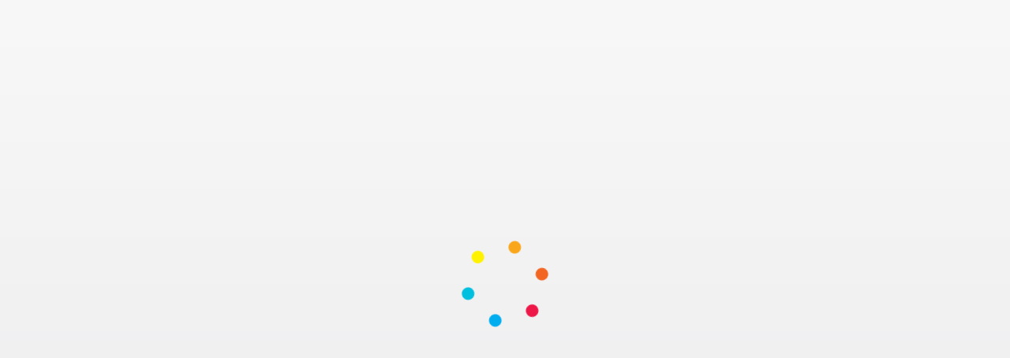

--- FILE ---
content_type: text/html;charset=utf-8
request_url: https://www.bulbapp.com/u/english-journal~35
body_size: 4190
content:
<!DOCTYPE html><!--
This code is the intellectual property of Bulb Inc. and other software publishers;
it may not be altered, copied or disclosed without prior written approval.
Copyright 2012-2022, Bulb Inc. For more information, please email contact@hellobulb.com.
--><html class="no-js" lang="{{ 'locale' | translate }}"><head><link rel="preconnect" href="https://use.typekit.net" crossorigin="">

  <meta charset="utf-8">
  <base href="/bulb-ngclient/">
  <title ng-bind="$title ? $title + ' | bulb' : 'bulb'">bulb</title>

  <meta name="description" content="">
  <meta name="fragment" content="!">
  <meta name="viewport" content="width=device-width">
  <meta name="apple-mobile-web-app-title" content="bulb">
  <meta name="application-name" content="bulb">

  <!-- Preload Resources -->
  <link rel="preload" href="/b/rest/config" as="fetch">
  <link rel="preload" href="https://cdn.jwplayer.com/libraries/FXhMfV8q.js" integrity="sha384-JiBVNxKu+v89F5M9h07lmX6MX5c3E7ikfzhN2Rpt/2ieGIbSat57ZsGWBbqUhdbW" crossorigin="anonymous" as="script">

  <!-- Apple Touch icons -->
  <link href="/resources/favicons/pwa-icon-120px.png" rel="apple-touch-icon">
  <link href="/resources/favicons/pwa-icon-128px.png" rel="apple-touch-icon" sizes="128x128">
  <link href="/resources/favicons/pwa-icon-152px.png" rel="apple-touch-icon" sizes="152x152">
  <link href="/resources/favicons/pwa-icon-167px.png" rel="apple-touch-icon" sizes="167x167">
  <link href="/resources/favicons/pwa-icon-180px.png" rel="apple-touch-icon" sizes="180x180">
  <link href="/resources/favicons/pwa-icon-192px.png" rel="apple-touch-icon" sizes="192x192">

  <!-- Typekit fonts -->
  <style type="text/css">@import url("https://p.typekit.net/p.css?s=1&k=qol7zez&ht=tk&f=139.140.175.176.2005.2006.2009.2010.1997.1998.1999.2000.6846.6847.6848.6851.8546.8547.8549.8557.12046.12048.12051.12054.18502.18503.18504.18505.21950.21952.21956.21958.21960.28450.28452.28457.28462&a=764247&app=typekit&e=css");@font-face {font-family:"proxima-nova";src:url("https://use.typekit.net/af/949f99/00000000000000003b9b3068/27/l?primer=f592e0a4b9356877842506ce344308576437e4f677d7c9b78ca2162e6cad991a&fvd=n7&v=3") format("woff2"),url("https://use.typekit.net/af/949f99/00000000000000003b9b3068/27/d?primer=f592e0a4b9356877842506ce344308576437e4f677d7c9b78ca2162e6cad991a&fvd=n7&v=3") format("woff"),url("https://use.typekit.net/af/949f99/00000000000000003b9b3068/27/a?primer=f592e0a4b9356877842506ce344308576437e4f677d7c9b78ca2162e6cad991a&fvd=n7&v=3") format("opentype");font-display:auto;font-style:normal;font-weight:700;font-stretch:normal;}@font-face {font-family:"proxima-nova";src:url("https://use.typekit.net/af/4c4052/00000000000000003b9b3069/27/l?primer=f592e0a4b9356877842506ce344308576437e4f677d7c9b78ca2162e6cad991a&fvd=i7&v=3") format("woff2"),url("https://use.typekit.net/af/4c4052/00000000000000003b9b3069/27/d?primer=f592e0a4b9356877842506ce344308576437e4f677d7c9b78ca2162e6cad991a&fvd=i7&v=3") format("woff"),url("https://use.typekit.net/af/4c4052/00000000000000003b9b3069/27/a?primer=f592e0a4b9356877842506ce344308576437e4f677d7c9b78ca2162e6cad991a&fvd=i7&v=3") format("opentype");font-display:auto;font-style:italic;font-weight:700;font-stretch:normal;}@font-face {font-family:"proxima-nova";src:url("https://use.typekit.net/af/705e94/00000000000000003b9b3062/27/l?primer=f592e0a4b9356877842506ce344308576437e4f677d7c9b78ca2162e6cad991a&fvd=n4&v=3") format("woff2"),url("https://use.typekit.net/af/705e94/00000000000000003b9b3062/27/d?primer=f592e0a4b9356877842506ce344308576437e4f677d7c9b78ca2162e6cad991a&fvd=n4&v=3") format("woff"),url("https://use.typekit.net/af/705e94/00000000000000003b9b3062/27/a?primer=f592e0a4b9356877842506ce344308576437e4f677d7c9b78ca2162e6cad991a&fvd=n4&v=3") format("opentype");font-display:auto;font-style:normal;font-weight:400;font-stretch:normal;}@font-face {font-family:"proxima-nova";src:url("https://use.typekit.net/af/5c70f2/00000000000000003b9b3063/27/l?primer=f592e0a4b9356877842506ce344308576437e4f677d7c9b78ca2162e6cad991a&fvd=i4&v=3") format("woff2"),url("https://use.typekit.net/af/5c70f2/00000000000000003b9b3063/27/d?primer=f592e0a4b9356877842506ce344308576437e4f677d7c9b78ca2162e6cad991a&fvd=i4&v=3") format("woff"),url("https://use.typekit.net/af/5c70f2/00000000000000003b9b3063/27/a?primer=f592e0a4b9356877842506ce344308576437e4f677d7c9b78ca2162e6cad991a&fvd=i4&v=3") format("opentype");font-display:auto;font-style:italic;font-weight:400;font-stretch:normal;}@font-face {font-family:"museo-sans";src:url("https://use.typekit.net/af/620bf8/00000000000000000000e7fe/27/l?primer=f592e0a4b9356877842506ce344308576437e4f677d7c9b78ca2162e6cad991a&fvd=n3&v=3") format("woff2"),url("https://use.typekit.net/af/620bf8/00000000000000000000e7fe/27/d?primer=f592e0a4b9356877842506ce344308576437e4f677d7c9b78ca2162e6cad991a&fvd=n3&v=3") format("woff"),url("https://use.typekit.net/af/620bf8/00000000000000000000e7fe/27/a?primer=f592e0a4b9356877842506ce344308576437e4f677d7c9b78ca2162e6cad991a&fvd=n3&v=3") format("opentype");font-display:auto;font-style:normal;font-weight:300;font-stretch:normal;}@font-face {font-family:"museo-sans";src:url("https://use.typekit.net/af/5cca6d/00000000000000000000e802/27/l?primer=f592e0a4b9356877842506ce344308576437e4f677d7c9b78ca2162e6cad991a&fvd=i3&v=3") format("woff2"),url("https://use.typekit.net/af/5cca6d/00000000000000000000e802/27/d?primer=f592e0a4b9356877842506ce344308576437e4f677d7c9b78ca2162e6cad991a&fvd=i3&v=3") format("woff"),url("https://use.typekit.net/af/5cca6d/00000000000000000000e802/27/a?primer=f592e0a4b9356877842506ce344308576437e4f677d7c9b78ca2162e6cad991a&fvd=i3&v=3") format("opentype");font-display:auto;font-style:italic;font-weight:300;font-stretch:normal;}@font-face {font-family:"museo-sans";src:url("https://use.typekit.net/af/e3ca36/00000000000000000000e805/27/l?primer=f592e0a4b9356877842506ce344308576437e4f677d7c9b78ca2162e6cad991a&fvd=n7&v=3") format("woff2"),url("https://use.typekit.net/af/e3ca36/00000000000000000000e805/27/d?primer=f592e0a4b9356877842506ce344308576437e4f677d7c9b78ca2162e6cad991a&fvd=n7&v=3") format("woff"),url("https://use.typekit.net/af/e3ca36/00000000000000000000e805/27/a?primer=f592e0a4b9356877842506ce344308576437e4f677d7c9b78ca2162e6cad991a&fvd=n7&v=3") format("opentype");font-display:auto;font-style:normal;font-weight:700;font-stretch:normal;}@font-face {font-family:"museo-sans";src:url("https://use.typekit.net/af/2841b6/00000000000000000000e806/27/l?primer=f592e0a4b9356877842506ce344308576437e4f677d7c9b78ca2162e6cad991a&fvd=i7&v=3") format("woff2"),url("https://use.typekit.net/af/2841b6/00000000000000000000e806/27/d?primer=f592e0a4b9356877842506ce344308576437e4f677d7c9b78ca2162e6cad991a&fvd=i7&v=3") format("woff"),url("https://use.typekit.net/af/2841b6/00000000000000000000e806/27/a?primer=f592e0a4b9356877842506ce344308576437e4f677d7c9b78ca2162e6cad991a&fvd=i7&v=3") format("opentype");font-display:auto;font-style:italic;font-weight:700;font-stretch:normal;}@font-face {font-family:"calluna";src:url("https://use.typekit.net/af/32f92a/000000000000000000014869/27/l?primer=fff1a989570eb474b8c22c57cc7199e63bfc7e911b750165d0199218f0b7e7cc&fvd=n4&v=3") format("woff2"),url("https://use.typekit.net/af/32f92a/000000000000000000014869/27/d?primer=fff1a989570eb474b8c22c57cc7199e63bfc7e911b750165d0199218f0b7e7cc&fvd=n4&v=3") format("woff"),url("https://use.typekit.net/af/32f92a/000000000000000000014869/27/a?primer=fff1a989570eb474b8c22c57cc7199e63bfc7e911b750165d0199218f0b7e7cc&fvd=n4&v=3") format("opentype");font-display:auto;font-style:normal;font-weight:400;font-stretch:normal;}@font-face {font-family:"calluna";src:url("https://use.typekit.net/af/fb816c/00000000000000000001486a/27/l?primer=fff1a989570eb474b8c22c57cc7199e63bfc7e911b750165d0199218f0b7e7cc&fvd=i4&v=3") format("woff2"),url("https://use.typekit.net/af/fb816c/00000000000000000001486a/27/d?primer=fff1a989570eb474b8c22c57cc7199e63bfc7e911b750165d0199218f0b7e7cc&fvd=i4&v=3") format("woff"),url("https://use.typekit.net/af/fb816c/00000000000000000001486a/27/a?primer=fff1a989570eb474b8c22c57cc7199e63bfc7e911b750165d0199218f0b7e7cc&fvd=i4&v=3") format("opentype");font-display:auto;font-style:italic;font-weight:400;font-stretch:normal;}@font-face {font-family:"calluna";src:url("https://use.typekit.net/af/9e56a2/00000000000000000001486d/27/l?primer=fff1a989570eb474b8c22c57cc7199e63bfc7e911b750165d0199218f0b7e7cc&fvd=n7&v=3") format("woff2"),url("https://use.typekit.net/af/9e56a2/00000000000000000001486d/27/d?primer=fff1a989570eb474b8c22c57cc7199e63bfc7e911b750165d0199218f0b7e7cc&fvd=n7&v=3") format("woff"),url("https://use.typekit.net/af/9e56a2/00000000000000000001486d/27/a?primer=fff1a989570eb474b8c22c57cc7199e63bfc7e911b750165d0199218f0b7e7cc&fvd=n7&v=3") format("opentype");font-display:auto;font-style:normal;font-weight:700;font-stretch:normal;}@font-face {font-family:"calluna";src:url("https://use.typekit.net/af/c0faa1/00000000000000000001486e/27/l?primer=fff1a989570eb474b8c22c57cc7199e63bfc7e911b750165d0199218f0b7e7cc&fvd=i7&v=3") format("woff2"),url("https://use.typekit.net/af/c0faa1/00000000000000000001486e/27/d?primer=fff1a989570eb474b8c22c57cc7199e63bfc7e911b750165d0199218f0b7e7cc&fvd=i7&v=3") format("woff"),url("https://use.typekit.net/af/c0faa1/00000000000000000001486e/27/a?primer=fff1a989570eb474b8c22c57cc7199e63bfc7e911b750165d0199218f0b7e7cc&fvd=i7&v=3") format("opentype");font-display:auto;font-style:italic;font-weight:700;font-stretch:normal;}@font-face {font-family:"myriad-pro";src:url("https://use.typekit.net/af/1b1b1e/00000000000000000001709e/27/l?primer=f592e0a4b9356877842506ce344308576437e4f677d7c9b78ca2162e6cad991a&fvd=n7&v=3") format("woff2"),url("https://use.typekit.net/af/1b1b1e/00000000000000000001709e/27/d?primer=f592e0a4b9356877842506ce344308576437e4f677d7c9b78ca2162e6cad991a&fvd=n7&v=3") format("woff"),url("https://use.typekit.net/af/1b1b1e/00000000000000000001709e/27/a?primer=f592e0a4b9356877842506ce344308576437e4f677d7c9b78ca2162e6cad991a&fvd=n7&v=3") format("opentype");font-display:auto;font-style:normal;font-weight:700;font-stretch:normal;}@font-face {font-family:"myriad-pro";src:url("https://use.typekit.net/af/2e2357/00000000000000000001709f/27/l?primer=f592e0a4b9356877842506ce344308576437e4f677d7c9b78ca2162e6cad991a&fvd=i7&v=3") format("woff2"),url("https://use.typekit.net/af/2e2357/00000000000000000001709f/27/d?primer=f592e0a4b9356877842506ce344308576437e4f677d7c9b78ca2162e6cad991a&fvd=i7&v=3") format("woff"),url("https://use.typekit.net/af/2e2357/00000000000000000001709f/27/a?primer=f592e0a4b9356877842506ce344308576437e4f677d7c9b78ca2162e6cad991a&fvd=i7&v=3") format("opentype");font-display:auto;font-style:italic;font-weight:700;font-stretch:normal;}@font-face {font-family:"myriad-pro";src:url("https://use.typekit.net/af/d32e26/00000000000000000001709b/27/l?primer=f592e0a4b9356877842506ce344308576437e4f677d7c9b78ca2162e6cad991a&fvd=i4&v=3") format("woff2"),url("https://use.typekit.net/af/d32e26/00000000000000000001709b/27/d?primer=f592e0a4b9356877842506ce344308576437e4f677d7c9b78ca2162e6cad991a&fvd=i4&v=3") format("woff"),url("https://use.typekit.net/af/d32e26/00000000000000000001709b/27/a?primer=f592e0a4b9356877842506ce344308576437e4f677d7c9b78ca2162e6cad991a&fvd=i4&v=3") format("opentype");font-display:auto;font-style:italic;font-weight:400;font-stretch:normal;}@font-face {font-family:"myriad-pro";src:url("https://use.typekit.net/af/cafa63/00000000000000000001709a/27/l?primer=f592e0a4b9356877842506ce344308576437e4f677d7c9b78ca2162e6cad991a&fvd=n4&v=3") format("woff2"),url("https://use.typekit.net/af/cafa63/00000000000000000001709a/27/d?primer=f592e0a4b9356877842506ce344308576437e4f677d7c9b78ca2162e6cad991a&fvd=n4&v=3") format("woff"),url("https://use.typekit.net/af/cafa63/00000000000000000001709a/27/a?primer=f592e0a4b9356877842506ce344308576437e4f677d7c9b78ca2162e6cad991a&fvd=n4&v=3") format("opentype");font-display:auto;font-style:normal;font-weight:400;font-stretch:normal;}@font-face {font-family:"calluna-sans";src:url("https://use.typekit.net/af/3f38e7/00000000000000000000ebe8/27/l?primer=fff1a989570eb474b8c22c57cc7199e63bfc7e911b750165d0199218f0b7e7cc&fvd=n4&v=3") format("woff2"),url("https://use.typekit.net/af/3f38e7/00000000000000000000ebe8/27/d?primer=fff1a989570eb474b8c22c57cc7199e63bfc7e911b750165d0199218f0b7e7cc&fvd=n4&v=3") format("woff"),url("https://use.typekit.net/af/3f38e7/00000000000000000000ebe8/27/a?primer=fff1a989570eb474b8c22c57cc7199e63bfc7e911b750165d0199218f0b7e7cc&fvd=n4&v=3") format("opentype");font-display:auto;font-style:normal;font-weight:400;font-stretch:normal;}@font-face {font-family:"calluna-sans";src:url("https://use.typekit.net/af/1e5026/00000000000000000000ebe9/27/l?primer=fff1a989570eb474b8c22c57cc7199e63bfc7e911b750165d0199218f0b7e7cc&fvd=i4&v=3") format("woff2"),url("https://use.typekit.net/af/1e5026/00000000000000000000ebe9/27/d?primer=fff1a989570eb474b8c22c57cc7199e63bfc7e911b750165d0199218f0b7e7cc&fvd=i4&v=3") format("woff"),url("https://use.typekit.net/af/1e5026/00000000000000000000ebe9/27/a?primer=fff1a989570eb474b8c22c57cc7199e63bfc7e911b750165d0199218f0b7e7cc&fvd=i4&v=3") format("opentype");font-display:auto;font-style:italic;font-weight:400;font-stretch:normal;}@font-face {font-family:"calluna-sans";src:url("https://use.typekit.net/af/0b9b79/00000000000000000000ebeb/27/l?primer=fff1a989570eb474b8c22c57cc7199e63bfc7e911b750165d0199218f0b7e7cc&fvd=n7&v=3") format("woff2"),url("https://use.typekit.net/af/0b9b79/00000000000000000000ebeb/27/d?primer=fff1a989570eb474b8c22c57cc7199e63bfc7e911b750165d0199218f0b7e7cc&fvd=n7&v=3") format("woff"),url("https://use.typekit.net/af/0b9b79/00000000000000000000ebeb/27/a?primer=fff1a989570eb474b8c22c57cc7199e63bfc7e911b750165d0199218f0b7e7cc&fvd=n7&v=3") format("opentype");font-display:auto;font-style:normal;font-weight:700;font-stretch:normal;}@font-face {font-family:"calluna-sans";src:url("https://use.typekit.net/af/c820b9/00000000000000000000ebf3/27/l?primer=fff1a989570eb474b8c22c57cc7199e63bfc7e911b750165d0199218f0b7e7cc&fvd=i7&v=3") format("woff2"),url("https://use.typekit.net/af/c820b9/00000000000000000000ebf3/27/d?primer=fff1a989570eb474b8c22c57cc7199e63bfc7e911b750165d0199218f0b7e7cc&fvd=i7&v=3") format("woff"),url("https://use.typekit.net/af/c820b9/00000000000000000000ebf3/27/a?primer=fff1a989570eb474b8c22c57cc7199e63bfc7e911b750165d0199218f0b7e7cc&fvd=i7&v=3") format("opentype");font-display:auto;font-style:italic;font-weight:700;font-stretch:normal;}@font-face {font-family:"baskerville-urw";src:url("https://use.typekit.net/af/a628ba/000000000000000000017918/27/l?primer=f592e0a4b9356877842506ce344308576437e4f677d7c9b78ca2162e6cad991a&fvd=n4&v=3") format("woff2"),url("https://use.typekit.net/af/a628ba/000000000000000000017918/27/d?primer=f592e0a4b9356877842506ce344308576437e4f677d7c9b78ca2162e6cad991a&fvd=n4&v=3") format("woff"),url("https://use.typekit.net/af/a628ba/000000000000000000017918/27/a?primer=f592e0a4b9356877842506ce344308576437e4f677d7c9b78ca2162e6cad991a&fvd=n4&v=3") format("opentype");font-display:auto;font-style:normal;font-weight:400;font-stretch:normal;}@font-face {font-family:"baskerville-urw";src:url("https://use.typekit.net/af/088645/00000000000000000001791c/27/l?primer=f592e0a4b9356877842506ce344308576437e4f677d7c9b78ca2162e6cad991a&fvd=n7&v=3") format("woff2"),url("https://use.typekit.net/af/088645/00000000000000000001791c/27/d?primer=f592e0a4b9356877842506ce344308576437e4f677d7c9b78ca2162e6cad991a&fvd=n7&v=3") format("woff"),url("https://use.typekit.net/af/088645/00000000000000000001791c/27/a?primer=f592e0a4b9356877842506ce344308576437e4f677d7c9b78ca2162e6cad991a&fvd=n7&v=3") format("opentype");font-display:auto;font-style:normal;font-weight:700;font-stretch:normal;}@font-face {font-family:"baskerville-urw";src:url("https://use.typekit.net/af/a04e51/00000000000000003b9acb60/27/l?primer=f592e0a4b9356877842506ce344308576437e4f677d7c9b78ca2162e6cad991a&fvd=i4&v=3") format("woff2"),url("https://use.typekit.net/af/a04e51/00000000000000003b9acb60/27/d?primer=f592e0a4b9356877842506ce344308576437e4f677d7c9b78ca2162e6cad991a&fvd=i4&v=3") format("woff"),url("https://use.typekit.net/af/a04e51/00000000000000003b9acb60/27/a?primer=f592e0a4b9356877842506ce344308576437e4f677d7c9b78ca2162e6cad991a&fvd=i4&v=3") format("opentype");font-display:auto;font-style:italic;font-weight:400;font-stretch:normal;}@font-face {font-family:"baskerville-urw";src:url("https://use.typekit.net/af/f20c9f/00000000000000000001791d/27/l?primer=f592e0a4b9356877842506ce344308576437e4f677d7c9b78ca2162e6cad991a&fvd=i7&v=3") format("woff2"),url("https://use.typekit.net/af/f20c9f/00000000000000000001791d/27/d?primer=f592e0a4b9356877842506ce344308576437e4f677d7c9b78ca2162e6cad991a&fvd=i7&v=3") format("woff"),url("https://use.typekit.net/af/f20c9f/00000000000000000001791d/27/a?primer=f592e0a4b9356877842506ce344308576437e4f677d7c9b78ca2162e6cad991a&fvd=i7&v=3") format("opentype");font-display:auto;font-style:italic;font-weight:700;font-stretch:normal;}@font-face {font-family:"courier-prime";src:url("https://use.typekit.net/af/127f2d/0000000000000000000134f9/27/l?primer=f592e0a4b9356877842506ce344308576437e4f677d7c9b78ca2162e6cad991a&fvd=i7&v=3") format("woff2"),url("https://use.typekit.net/af/127f2d/0000000000000000000134f9/27/d?primer=f592e0a4b9356877842506ce344308576437e4f677d7c9b78ca2162e6cad991a&fvd=i7&v=3") format("woff"),url("https://use.typekit.net/af/127f2d/0000000000000000000134f9/27/a?primer=f592e0a4b9356877842506ce344308576437e4f677d7c9b78ca2162e6cad991a&fvd=i7&v=3") format("opentype");font-display:auto;font-style:italic;font-weight:700;font-stretch:normal;}@font-face {font-family:"courier-prime";src:url("https://use.typekit.net/af/a0dd9c/0000000000000000000134f8/27/l?primer=f592e0a4b9356877842506ce344308576437e4f677d7c9b78ca2162e6cad991a&fvd=n7&v=3") format("woff2"),url("https://use.typekit.net/af/a0dd9c/0000000000000000000134f8/27/d?primer=f592e0a4b9356877842506ce344308576437e4f677d7c9b78ca2162e6cad991a&fvd=n7&v=3") format("woff"),url("https://use.typekit.net/af/a0dd9c/0000000000000000000134f8/27/a?primer=f592e0a4b9356877842506ce344308576437e4f677d7c9b78ca2162e6cad991a&fvd=n7&v=3") format("opentype");font-display:auto;font-style:normal;font-weight:700;font-stretch:normal;}@font-face {font-family:"courier-prime";src:url("https://use.typekit.net/af/2bb378/0000000000000000000134f7/27/l?primer=f592e0a4b9356877842506ce344308576437e4f677d7c9b78ca2162e6cad991a&fvd=i4&v=3") format("woff2"),url("https://use.typekit.net/af/2bb378/0000000000000000000134f7/27/d?primer=f592e0a4b9356877842506ce344308576437e4f677d7c9b78ca2162e6cad991a&fvd=i4&v=3") format("woff"),url("https://use.typekit.net/af/2bb378/0000000000000000000134f7/27/a?primer=f592e0a4b9356877842506ce344308576437e4f677d7c9b78ca2162e6cad991a&fvd=i4&v=3") format("opentype");font-display:auto;font-style:italic;font-weight:400;font-stretch:normal;}@font-face {font-family:"courier-prime";src:url("https://use.typekit.net/af/df3b56/0000000000000000000134f6/27/l?primer=f592e0a4b9356877842506ce344308576437e4f677d7c9b78ca2162e6cad991a&fvd=n4&v=3") format("woff2"),url("https://use.typekit.net/af/df3b56/0000000000000000000134f6/27/d?primer=f592e0a4b9356877842506ce344308576437e4f677d7c9b78ca2162e6cad991a&fvd=n4&v=3") format("woff"),url("https://use.typekit.net/af/df3b56/0000000000000000000134f6/27/a?primer=f592e0a4b9356877842506ce344308576437e4f677d7c9b78ca2162e6cad991a&fvd=n4&v=3") format("opentype");font-display:auto;font-style:normal;font-weight:400;font-stretch:normal;}@font-face {font-family:"aaux-next";src:url("https://use.typekit.net/af/abca45/0000000000000000000142d2/27/l?primer=7fa3915bdafdf03041871920a205bef951d72bf64dd4c4460fb992e3ecc3a862&fvd=n7&v=3") format("woff2"),url("https://use.typekit.net/af/abca45/0000000000000000000142d2/27/d?primer=7fa3915bdafdf03041871920a205bef951d72bf64dd4c4460fb992e3ecc3a862&fvd=n7&v=3") format("woff"),url("https://use.typekit.net/af/abca45/0000000000000000000142d2/27/a?primer=7fa3915bdafdf03041871920a205bef951d72bf64dd4c4460fb992e3ecc3a862&fvd=n7&v=3") format("opentype");font-display:auto;font-style:normal;font-weight:700;font-stretch:normal;}@font-face {font-family:"aaux-next";src:url("https://use.typekit.net/af/ff03b5/0000000000000000000142d1/27/l?primer=7fa3915bdafdf03041871920a205bef951d72bf64dd4c4460fb992e3ecc3a862&fvd=n8&v=3") format("woff2"),url("https://use.typekit.net/af/ff03b5/0000000000000000000142d1/27/d?primer=7fa3915bdafdf03041871920a205bef951d72bf64dd4c4460fb992e3ecc3a862&fvd=n8&v=3") format("woff"),url("https://use.typekit.net/af/ff03b5/0000000000000000000142d1/27/a?primer=7fa3915bdafdf03041871920a205bef951d72bf64dd4c4460fb992e3ecc3a862&fvd=n8&v=3") format("opentype");font-display:auto;font-style:normal;font-weight:800;font-stretch:normal;}@font-face {font-family:"aaux-next";src:url("https://use.typekit.net/af/658c7c/0000000000000000000142d7/27/l?primer=7fa3915bdafdf03041871920a205bef951d72bf64dd4c4460fb992e3ecc3a862&fvd=n3&v=3") format("woff2"),url("https://use.typekit.net/af/658c7c/0000000000000000000142d7/27/d?primer=7fa3915bdafdf03041871920a205bef951d72bf64dd4c4460fb992e3ecc3a862&fvd=n3&v=3") format("woff"),url("https://use.typekit.net/af/658c7c/0000000000000000000142d7/27/a?primer=7fa3915bdafdf03041871920a205bef951d72bf64dd4c4460fb992e3ecc3a862&fvd=n3&v=3") format("opentype");font-display:auto;font-style:normal;font-weight:300;font-stretch:normal;}@font-face {font-family:"aaux-next";src:url("https://use.typekit.net/af/30dc43/0000000000000000000142d9/27/l?primer=7fa3915bdafdf03041871920a205bef951d72bf64dd4c4460fb992e3ecc3a862&fvd=n5&v=3") format("woff2"),url("https://use.typekit.net/af/30dc43/0000000000000000000142d9/27/d?primer=7fa3915bdafdf03041871920a205bef951d72bf64dd4c4460fb992e3ecc3a862&fvd=n5&v=3") format("woff"),url("https://use.typekit.net/af/30dc43/0000000000000000000142d9/27/a?primer=7fa3915bdafdf03041871920a205bef951d72bf64dd4c4460fb992e3ecc3a862&fvd=n5&v=3") format("opentype");font-display:auto;font-style:normal;font-weight:500;font-stretch:normal;}@font-face {font-family:"aaux-next";src:url("https://use.typekit.net/af/f666bb/0000000000000000000142ed/27/l?primer=7fa3915bdafdf03041871920a205bef951d72bf64dd4c4460fb992e3ecc3a862&fvd=n4&v=3") format("woff2"),url("https://use.typekit.net/af/f666bb/0000000000000000000142ed/27/d?primer=7fa3915bdafdf03041871920a205bef951d72bf64dd4c4460fb992e3ecc3a862&fvd=n4&v=3") format("woff"),url("https://use.typekit.net/af/f666bb/0000000000000000000142ed/27/a?primer=7fa3915bdafdf03041871920a205bef951d72bf64dd4c4460fb992e3ecc3a862&fvd=n4&v=3") format("opentype");font-display:auto;font-style:normal;font-weight:400;font-stretch:normal;}@font-face {font-family:"mr-eaves-xl-sans";src:url("https://use.typekit.net/af/1801b7/00000000000000003b9adbeb/27/l?primer=0c46cedd438f4c182a33179cefe0d784e4e600c431f22d2f487b5c7ef03d7511&fvd=n4&v=3") format("woff2"),url("https://use.typekit.net/af/1801b7/00000000000000003b9adbeb/27/d?primer=0c46cedd438f4c182a33179cefe0d784e4e600c431f22d2f487b5c7ef03d7511&fvd=n4&v=3") format("woff"),url("https://use.typekit.net/af/1801b7/00000000000000003b9adbeb/27/a?primer=0c46cedd438f4c182a33179cefe0d784e4e600c431f22d2f487b5c7ef03d7511&fvd=n4&v=3") format("opentype");font-display:auto;font-style:normal;font-weight:400;font-stretch:normal;}@font-face {font-family:"mr-eaves-xl-sans";src:url("https://use.typekit.net/af/bbced3/00000000000000003b9adbed/27/l?primer=0c46cedd438f4c182a33179cefe0d784e4e600c431f22d2f487b5c7ef03d7511&fvd=n7&v=3") format("woff2"),url("https://use.typekit.net/af/bbced3/00000000000000003b9adbed/27/d?primer=0c46cedd438f4c182a33179cefe0d784e4e600c431f22d2f487b5c7ef03d7511&fvd=n7&v=3") format("woff"),url("https://use.typekit.net/af/bbced3/00000000000000003b9adbed/27/a?primer=0c46cedd438f4c182a33179cefe0d784e4e600c431f22d2f487b5c7ef03d7511&fvd=n7&v=3") format("opentype");font-display:auto;font-style:normal;font-weight:700;font-stretch:normal;}@font-face {font-family:"mr-eaves-xl-sans";src:url("https://use.typekit.net/af/163684/00000000000000003b9adbf2/27/l?primer=0c46cedd438f4c182a33179cefe0d784e4e600c431f22d2f487b5c7ef03d7511&fvd=i7&v=3") format("woff2"),url("https://use.typekit.net/af/163684/00000000000000003b9adbf2/27/d?primer=0c46cedd438f4c182a33179cefe0d784e4e600c431f22d2f487b5c7ef03d7511&fvd=i7&v=3") format("woff"),url("https://use.typekit.net/af/163684/00000000000000003b9adbf2/27/a?primer=0c46cedd438f4c182a33179cefe0d784e4e600c431f22d2f487b5c7ef03d7511&fvd=i7&v=3") format("opentype");font-display:auto;font-style:italic;font-weight:700;font-stretch:normal;}@font-face {font-family:"mr-eaves-xl-sans";src:url("https://use.typekit.net/af/3d9923/00000000000000003b9adbf7/27/l?primer=0c46cedd438f4c182a33179cefe0d784e4e600c431f22d2f487b5c7ef03d7511&fvd=i4&v=3") format("woff2"),url("https://use.typekit.net/af/3d9923/00000000000000003b9adbf7/27/d?primer=0c46cedd438f4c182a33179cefe0d784e4e600c431f22d2f487b5c7ef03d7511&fvd=i4&v=3") format("woff"),url("https://use.typekit.net/af/3d9923/00000000000000003b9adbf7/27/a?primer=0c46cedd438f4c182a33179cefe0d784e4e600c431f22d2f487b5c7ef03d7511&fvd=i4&v=3") format("opentype");font-display:auto;font-style:italic;font-weight:400;font-stretch:normal;}.tk-proxima-nova{font-family:"proxima-nova",sans-serif;}.tk-museo-sans{font-family:"museo-sans",sans-serif;}.tk-calluna{font-family:"calluna",serif;}.tk-myriad-pro{font-family:"myriad-pro",sans-serif;}.tk-calluna-sans{font-family:"calluna-sans",sans-serif;}.tk-baskerville-urw{font-family:"baskerville-urw",serif;}.tk-courier-prime{font-family:"courier-prime",monospace;}.tk-aaux-next{font-family:"aaux-next",sans-serif;}.tk-mr-eaves-xl-sans{font-family:"mr-eaves-xl-sans",sans-serif;}</style>

  <!-- rather than include these scripts (google, stripe, etc.) every time, instead set them up to be
      loaded asynchronously when they are actually needed. -->

  <!-- google api -->
  <script src="https://apis.google.com/js/client:platform.js" async="" defer=""></script>

  <!-- one drive api -->
  <script src="https://js.live.net/v7.2/OneDrive.js" integrity="sha384-Tgnu/VxC3HDJd9YqxD4DwCc5kIdtnBXTRXAdDVwqqg9IHdRAhn8/cXjjz33kFHmA" crossorigin="anonymous" async="" defer="">
  </script>

  <!-- Microsoft Authentication Library -->
  <script src="https://alcdn.msftauth.net/lib/1.2.1/js/msal.js" integrity="sha384-9TV1245fz+BaI+VvCjMYL0YDMElLBwNS84v3mY57pXNOt6xcUYch2QLImaTahcOP" crossorigin="anonymous" async="" defer="">
  </script>

  <style>
    .bulb-loading-spinner-background {
      height: 100vh;
      background-image: linear-gradient(to bottom, #f8f8f8, #ececee);
    }

    .bulb-loading-spinner {
      position: absolute;
      left: 50%;
      top: 50%;
      margin: -56px 0 0 -50px;
      animation: spin 0.8s linear infinite;
      display: block;
    }

    @keyframes spin {
      100% {
        transform: rotate(360deg);
      }
    }
  </style>

<link rel="stylesheet" href="fontawesome.f0ea290ae24334f9.css"><link rel="stylesheet" href="uppy.48354e9130c8503a.css"><link rel="stylesheet" href="global.db7598c99f94b64b.css">
  <meta property="og:image" content="https://d2jr05wex4wiip.cloudfront.net/r/10.1.0/ng/resources/images/bulb_logo_social_media_default.jpg">
  <meta property="twitter:card" content="summary">
  <meta property="og:type" content="website">
  <meta property="twitter:title" content="English journal">
  <meta property="og:image:width" content="382">
  <meta property="twitter:url" content="https://www.bulbapp.com/u/english-journal~35">
  <meta property="twitter:description" content="daly re flesh on journal">
  <meta property="og:title" content="English journal">
  <meta property="og:image:height" content="200">
  <meta property="og:url" content="https://www.bulbapp.com/u/english-journal~35">
  <meta property="og:description" content="daly re flesh on journal">
  <meta property="twitter:image" content="https://d2jr05wex4wiip.cloudfront.net/r/10.1.0/ng/resources/images/bulb_logo_social_media_default.jpg">
  <script>
  bulbRootScript = '$bulbRootScript';
  if (typeof $bulbRootScriptExists !== 'undefined') {
    eval(bulbRootScript);
  }
  var global = global || window;
  var Buffer = Buffer || [];
  var process = process || {
    version: []
  };
</script><!-- Global site tag (gtag.js) - Google Analytics -->
<script async="" src="https://www.googletagmanager.com/gtag/js?id=G-80ZN1QJQB3"></script>
<script>
  window.dataLayer = window.dataLayer || [];
  function gtag(){dataLayer.push(arguments);}
  gtag('js', new Date());

  gtag('config', 'G-80ZN1QJQB3', {});
</script></head>

<body ng-model-options="{allowInvalid: true, updateOn: 'default blur', debounce: {'default': 1500, 'blur': 0}}">

  <div>
    <div ui-view="" id="bulb-main" class="bulb-main">
      <!-- The code below is the loading spinner for data-heavy pages. This will get overwritten once
           the page or whatever content the page is loading completes. It is in the index.html instead of an
           overlay because we want to load it as quickly as possible. -->
      <div class="bulb-loading-spinner-background">
        <svg class="bulb-loading-spinner" width="100px" height="112px" viewBox="0 0 100 112" xmlns="http://www.w3.org/2000/svg">
          <g id="iPad-Landscape" stroke="none" stroke-width="1" fill="none" fill-rule="evenodd">
            <g id="02-Home-Copy" transform="translate(-462.000000, -328.000000)">
              <g id="Group" transform="translate(462.000000, 328.000000)">
                <circle id="Oval" fill="#00AEEF" cx="50" cy="8" r="8"></circle>
                <circle id="Oval-Copy" fill="#FAA61A" cx="50" cy="104" r="8"></circle>
                <circle id="Oval-Copy-3" fill="#FFF200" cx="92" cy="80" r="8"></circle>
                <circle id="Oval-Copy-5" fill="#F26522" cx="8" cy="80" r="8"></circle>
                <circle id="Oval-Copy-4" fill="#00BFDF" cx="92" cy="32" r="8"></circle>
                <circle id="Oval-Copy-6" fill="#ED1847" cx="8" cy="32" r="8"></circle>
              </g>
            </g>
          </g>
        </svg>
      </div>
    </div>

    <bulb-offline-notification></bulb-offline-notification>

  </div>

<script src="runtime.46fbcdeb29faf8f2.js" type="module"></script><script src="polyfills.cd2546fba5b079f0.js" type="module"></script><script src="scripts.2f7a38759d5fd6d3.js" defer=""></script><script src="vendor.567b6c5ec441ded5.js" type="module"></script><script src="main.fa42013dd652ffca.js" type="module"></script>



</body></html>